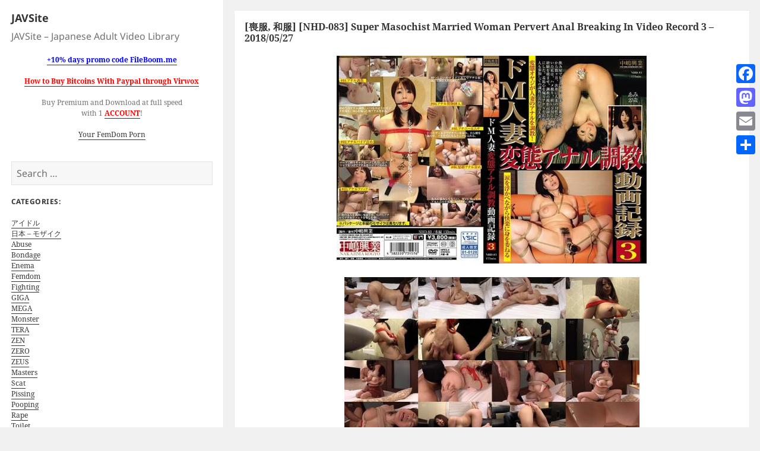

--- FILE ---
content_type: text/html; charset=UTF-8
request_url: https://javsite.org/%E5%96%AA%E6%9C%8D-%E5%92%8C%E6%9C%8D-nhd-083-super-masochist-married-woman-pervert-anal-breaking-in-video-record-3-2018-05-27/
body_size: 54290
content:
<!DOCTYPE html>
<html lang="en-US" class="no-js">
<head>
	<link rel="shortcut icon" type="image/x-icon" href="https://javsite.org/wp-content/themes/twentyfifteen-child/favicon.png" />
	<meta charset="UTF-8">
	<meta name="viewport" content="width=device-width">
	<link rel="profile" href="https://gmpg.org/xfn/11">
	<link rel="pingback" href="https://javsite.org/xmlrpc.php">
	<!--[if lt IE 9]>
	<script src="https://javsite.org/wp-content/themes/twentyfifteen/js/html5.js"></script>
	<![endif]-->
	<script>(function(){document.documentElement.className='js'})();</script>
	<script>(function(html){html.className = html.className.replace(/\bno-js\b/,'js')})(document.documentElement);</script>
<title>[喪服, 和服] [NHD-083] Super Masochist Married Woman Pervert Anal Breaking In Video Record 3 &#8211; 2018/05/27 &#8211; JAVSite</title>
<meta name='robots' content='max-image-preview:large' />
<link rel='dns-prefetch' href='//static.addtoany.com' />
<link rel="alternate" type="application/rss+xml" title="JAVSite &raquo; Feed" href="https://javsite.org/feed/" />
<link rel="alternate" type="application/rss+xml" title="JAVSite &raquo; Comments Feed" href="https://javsite.org/comments/feed/" />
<link rel="alternate" type="application/rss+xml" title="JAVSite &raquo; [喪服, 和服] [NHD-083] Super Masochist Married Woman Pervert Anal Breaking In Video Record 3 &#8211; 2018/05/27 Comments Feed" href="https://javsite.org/%e5%96%aa%e6%9c%8d-%e5%92%8c%e6%9c%8d-nhd-083-super-masochist-married-woman-pervert-anal-breaking-in-video-record-3-2018-05-27/feed/" />
<script>
window._wpemojiSettings = {"baseUrl":"https:\/\/s.w.org\/images\/core\/emoji\/14.0.0\/72x72\/","ext":".png","svgUrl":"https:\/\/s.w.org\/images\/core\/emoji\/14.0.0\/svg\/","svgExt":".svg","source":{"concatemoji":"https:\/\/javsite.org\/wp-includes\/js\/wp-emoji-release.min.js?ver=6.4.7"}};
/*! This file is auto-generated */
!function(i,n){var o,s,e;function c(e){try{var t={supportTests:e,timestamp:(new Date).valueOf()};sessionStorage.setItem(o,JSON.stringify(t))}catch(e){}}function p(e,t,n){e.clearRect(0,0,e.canvas.width,e.canvas.height),e.fillText(t,0,0);var t=new Uint32Array(e.getImageData(0,0,e.canvas.width,e.canvas.height).data),r=(e.clearRect(0,0,e.canvas.width,e.canvas.height),e.fillText(n,0,0),new Uint32Array(e.getImageData(0,0,e.canvas.width,e.canvas.height).data));return t.every(function(e,t){return e===r[t]})}function u(e,t,n){switch(t){case"flag":return n(e,"\ud83c\udff3\ufe0f\u200d\u26a7\ufe0f","\ud83c\udff3\ufe0f\u200b\u26a7\ufe0f")?!1:!n(e,"\ud83c\uddfa\ud83c\uddf3","\ud83c\uddfa\u200b\ud83c\uddf3")&&!n(e,"\ud83c\udff4\udb40\udc67\udb40\udc62\udb40\udc65\udb40\udc6e\udb40\udc67\udb40\udc7f","\ud83c\udff4\u200b\udb40\udc67\u200b\udb40\udc62\u200b\udb40\udc65\u200b\udb40\udc6e\u200b\udb40\udc67\u200b\udb40\udc7f");case"emoji":return!n(e,"\ud83e\udef1\ud83c\udffb\u200d\ud83e\udef2\ud83c\udfff","\ud83e\udef1\ud83c\udffb\u200b\ud83e\udef2\ud83c\udfff")}return!1}function f(e,t,n){var r="undefined"!=typeof WorkerGlobalScope&&self instanceof WorkerGlobalScope?new OffscreenCanvas(300,150):i.createElement("canvas"),a=r.getContext("2d",{willReadFrequently:!0}),o=(a.textBaseline="top",a.font="600 32px Arial",{});return e.forEach(function(e){o[e]=t(a,e,n)}),o}function t(e){var t=i.createElement("script");t.src=e,t.defer=!0,i.head.appendChild(t)}"undefined"!=typeof Promise&&(o="wpEmojiSettingsSupports",s=["flag","emoji"],n.supports={everything:!0,everythingExceptFlag:!0},e=new Promise(function(e){i.addEventListener("DOMContentLoaded",e,{once:!0})}),new Promise(function(t){var n=function(){try{var e=JSON.parse(sessionStorage.getItem(o));if("object"==typeof e&&"number"==typeof e.timestamp&&(new Date).valueOf()<e.timestamp+604800&&"object"==typeof e.supportTests)return e.supportTests}catch(e){}return null}();if(!n){if("undefined"!=typeof Worker&&"undefined"!=typeof OffscreenCanvas&&"undefined"!=typeof URL&&URL.createObjectURL&&"undefined"!=typeof Blob)try{var e="postMessage("+f.toString()+"("+[JSON.stringify(s),u.toString(),p.toString()].join(",")+"));",r=new Blob([e],{type:"text/javascript"}),a=new Worker(URL.createObjectURL(r),{name:"wpTestEmojiSupports"});return void(a.onmessage=function(e){c(n=e.data),a.terminate(),t(n)})}catch(e){}c(n=f(s,u,p))}t(n)}).then(function(e){for(var t in e)n.supports[t]=e[t],n.supports.everything=n.supports.everything&&n.supports[t],"flag"!==t&&(n.supports.everythingExceptFlag=n.supports.everythingExceptFlag&&n.supports[t]);n.supports.everythingExceptFlag=n.supports.everythingExceptFlag&&!n.supports.flag,n.DOMReady=!1,n.readyCallback=function(){n.DOMReady=!0}}).then(function(){return e}).then(function(){var e;n.supports.everything||(n.readyCallback(),(e=n.source||{}).concatemoji?t(e.concatemoji):e.wpemoji&&e.twemoji&&(t(e.twemoji),t(e.wpemoji)))}))}((window,document),window._wpemojiSettings);
</script>
<style id='wp-emoji-styles-inline-css'>

	img.wp-smiley, img.emoji {
		display: inline !important;
		border: none !important;
		box-shadow: none !important;
		height: 1em !important;
		width: 1em !important;
		margin: 0 0.07em !important;
		vertical-align: -0.1em !important;
		background: none !important;
		padding: 0 !important;
	}
</style>
<link rel='stylesheet' id='wp-block-library-css' href='https://javsite.org/wp-includes/css/dist/block-library/style.min.css?ver=6.4.7' media='all' />
<style id='wp-block-library-theme-inline-css'>
.wp-block-audio figcaption{color:#555;font-size:13px;text-align:center}.is-dark-theme .wp-block-audio figcaption{color:hsla(0,0%,100%,.65)}.wp-block-audio{margin:0 0 1em}.wp-block-code{border:1px solid #ccc;border-radius:4px;font-family:Menlo,Consolas,monaco,monospace;padding:.8em 1em}.wp-block-embed figcaption{color:#555;font-size:13px;text-align:center}.is-dark-theme .wp-block-embed figcaption{color:hsla(0,0%,100%,.65)}.wp-block-embed{margin:0 0 1em}.blocks-gallery-caption{color:#555;font-size:13px;text-align:center}.is-dark-theme .blocks-gallery-caption{color:hsla(0,0%,100%,.65)}.wp-block-image figcaption{color:#555;font-size:13px;text-align:center}.is-dark-theme .wp-block-image figcaption{color:hsla(0,0%,100%,.65)}.wp-block-image{margin:0 0 1em}.wp-block-pullquote{border-bottom:4px solid;border-top:4px solid;color:currentColor;margin-bottom:1.75em}.wp-block-pullquote cite,.wp-block-pullquote footer,.wp-block-pullquote__citation{color:currentColor;font-size:.8125em;font-style:normal;text-transform:uppercase}.wp-block-quote{border-left:.25em solid;margin:0 0 1.75em;padding-left:1em}.wp-block-quote cite,.wp-block-quote footer{color:currentColor;font-size:.8125em;font-style:normal;position:relative}.wp-block-quote.has-text-align-right{border-left:none;border-right:.25em solid;padding-left:0;padding-right:1em}.wp-block-quote.has-text-align-center{border:none;padding-left:0}.wp-block-quote.is-large,.wp-block-quote.is-style-large,.wp-block-quote.is-style-plain{border:none}.wp-block-search .wp-block-search__label{font-weight:700}.wp-block-search__button{border:1px solid #ccc;padding:.375em .625em}:where(.wp-block-group.has-background){padding:1.25em 2.375em}.wp-block-separator.has-css-opacity{opacity:.4}.wp-block-separator{border:none;border-bottom:2px solid;margin-left:auto;margin-right:auto}.wp-block-separator.has-alpha-channel-opacity{opacity:1}.wp-block-separator:not(.is-style-wide):not(.is-style-dots){width:100px}.wp-block-separator.has-background:not(.is-style-dots){border-bottom:none;height:1px}.wp-block-separator.has-background:not(.is-style-wide):not(.is-style-dots){height:2px}.wp-block-table{margin:0 0 1em}.wp-block-table td,.wp-block-table th{word-break:normal}.wp-block-table figcaption{color:#555;font-size:13px;text-align:center}.is-dark-theme .wp-block-table figcaption{color:hsla(0,0%,100%,.65)}.wp-block-video figcaption{color:#555;font-size:13px;text-align:center}.is-dark-theme .wp-block-video figcaption{color:hsla(0,0%,100%,.65)}.wp-block-video{margin:0 0 1em}.wp-block-template-part.has-background{margin-bottom:0;margin-top:0;padding:1.25em 2.375em}
</style>
<style id='classic-theme-styles-inline-css'>
/*! This file is auto-generated */
.wp-block-button__link{color:#fff;background-color:#32373c;border-radius:9999px;box-shadow:none;text-decoration:none;padding:calc(.667em + 2px) calc(1.333em + 2px);font-size:1.125em}.wp-block-file__button{background:#32373c;color:#fff;text-decoration:none}
</style>
<style id='global-styles-inline-css'>
body{--wp--preset--color--black: #000000;--wp--preset--color--cyan-bluish-gray: #abb8c3;--wp--preset--color--white: #fff;--wp--preset--color--pale-pink: #f78da7;--wp--preset--color--vivid-red: #cf2e2e;--wp--preset--color--luminous-vivid-orange: #ff6900;--wp--preset--color--luminous-vivid-amber: #fcb900;--wp--preset--color--light-green-cyan: #7bdcb5;--wp--preset--color--vivid-green-cyan: #00d084;--wp--preset--color--pale-cyan-blue: #8ed1fc;--wp--preset--color--vivid-cyan-blue: #0693e3;--wp--preset--color--vivid-purple: #9b51e0;--wp--preset--color--dark-gray: #111;--wp--preset--color--light-gray: #f1f1f1;--wp--preset--color--yellow: #f4ca16;--wp--preset--color--dark-brown: #352712;--wp--preset--color--medium-pink: #e53b51;--wp--preset--color--light-pink: #ffe5d1;--wp--preset--color--dark-purple: #2e2256;--wp--preset--color--purple: #674970;--wp--preset--color--blue-gray: #22313f;--wp--preset--color--bright-blue: #55c3dc;--wp--preset--color--light-blue: #e9f2f9;--wp--preset--gradient--vivid-cyan-blue-to-vivid-purple: linear-gradient(135deg,rgba(6,147,227,1) 0%,rgb(155,81,224) 100%);--wp--preset--gradient--light-green-cyan-to-vivid-green-cyan: linear-gradient(135deg,rgb(122,220,180) 0%,rgb(0,208,130) 100%);--wp--preset--gradient--luminous-vivid-amber-to-luminous-vivid-orange: linear-gradient(135deg,rgba(252,185,0,1) 0%,rgba(255,105,0,1) 100%);--wp--preset--gradient--luminous-vivid-orange-to-vivid-red: linear-gradient(135deg,rgba(255,105,0,1) 0%,rgb(207,46,46) 100%);--wp--preset--gradient--very-light-gray-to-cyan-bluish-gray: linear-gradient(135deg,rgb(238,238,238) 0%,rgb(169,184,195) 100%);--wp--preset--gradient--cool-to-warm-spectrum: linear-gradient(135deg,rgb(74,234,220) 0%,rgb(151,120,209) 20%,rgb(207,42,186) 40%,rgb(238,44,130) 60%,rgb(251,105,98) 80%,rgb(254,248,76) 100%);--wp--preset--gradient--blush-light-purple: linear-gradient(135deg,rgb(255,206,236) 0%,rgb(152,150,240) 100%);--wp--preset--gradient--blush-bordeaux: linear-gradient(135deg,rgb(254,205,165) 0%,rgb(254,45,45) 50%,rgb(107,0,62) 100%);--wp--preset--gradient--luminous-dusk: linear-gradient(135deg,rgb(255,203,112) 0%,rgb(199,81,192) 50%,rgb(65,88,208) 100%);--wp--preset--gradient--pale-ocean: linear-gradient(135deg,rgb(255,245,203) 0%,rgb(182,227,212) 50%,rgb(51,167,181) 100%);--wp--preset--gradient--electric-grass: linear-gradient(135deg,rgb(202,248,128) 0%,rgb(113,206,126) 100%);--wp--preset--gradient--midnight: linear-gradient(135deg,rgb(2,3,129) 0%,rgb(40,116,252) 100%);--wp--preset--gradient--dark-gray-gradient-gradient: linear-gradient(90deg, rgba(17,17,17,1) 0%, rgba(42,42,42,1) 100%);--wp--preset--gradient--light-gray-gradient: linear-gradient(90deg, rgba(241,241,241,1) 0%, rgba(215,215,215,1) 100%);--wp--preset--gradient--white-gradient: linear-gradient(90deg, rgba(255,255,255,1) 0%, rgba(230,230,230,1) 100%);--wp--preset--gradient--yellow-gradient: linear-gradient(90deg, rgba(244,202,22,1) 0%, rgba(205,168,10,1) 100%);--wp--preset--gradient--dark-brown-gradient: linear-gradient(90deg, rgba(53,39,18,1) 0%, rgba(91,67,31,1) 100%);--wp--preset--gradient--medium-pink-gradient: linear-gradient(90deg, rgba(229,59,81,1) 0%, rgba(209,28,51,1) 100%);--wp--preset--gradient--light-pink-gradient: linear-gradient(90deg, rgba(255,229,209,1) 0%, rgba(255,200,158,1) 100%);--wp--preset--gradient--dark-purple-gradient: linear-gradient(90deg, rgba(46,34,86,1) 0%, rgba(66,48,123,1) 100%);--wp--preset--gradient--purple-gradient: linear-gradient(90deg, rgba(103,73,112,1) 0%, rgba(131,93,143,1) 100%);--wp--preset--gradient--blue-gray-gradient: linear-gradient(90deg, rgba(34,49,63,1) 0%, rgba(52,75,96,1) 100%);--wp--preset--gradient--bright-blue-gradient: linear-gradient(90deg, rgba(85,195,220,1) 0%, rgba(43,180,211,1) 100%);--wp--preset--gradient--light-blue-gradient: linear-gradient(90deg, rgba(233,242,249,1) 0%, rgba(193,218,238,1) 100%);--wp--preset--font-size--small: 13px;--wp--preset--font-size--medium: 20px;--wp--preset--font-size--large: 36px;--wp--preset--font-size--x-large: 42px;--wp--preset--spacing--20: 0.44rem;--wp--preset--spacing--30: 0.67rem;--wp--preset--spacing--40: 1rem;--wp--preset--spacing--50: 1.5rem;--wp--preset--spacing--60: 2.25rem;--wp--preset--spacing--70: 3.38rem;--wp--preset--spacing--80: 5.06rem;--wp--preset--shadow--natural: 6px 6px 9px rgba(0, 0, 0, 0.2);--wp--preset--shadow--deep: 12px 12px 50px rgba(0, 0, 0, 0.4);--wp--preset--shadow--sharp: 6px 6px 0px rgba(0, 0, 0, 0.2);--wp--preset--shadow--outlined: 6px 6px 0px -3px rgba(255, 255, 255, 1), 6px 6px rgba(0, 0, 0, 1);--wp--preset--shadow--crisp: 6px 6px 0px rgba(0, 0, 0, 1);}:where(.is-layout-flex){gap: 0.5em;}:where(.is-layout-grid){gap: 0.5em;}body .is-layout-flow > .alignleft{float: left;margin-inline-start: 0;margin-inline-end: 2em;}body .is-layout-flow > .alignright{float: right;margin-inline-start: 2em;margin-inline-end: 0;}body .is-layout-flow > .aligncenter{margin-left: auto !important;margin-right: auto !important;}body .is-layout-constrained > .alignleft{float: left;margin-inline-start: 0;margin-inline-end: 2em;}body .is-layout-constrained > .alignright{float: right;margin-inline-start: 2em;margin-inline-end: 0;}body .is-layout-constrained > .aligncenter{margin-left: auto !important;margin-right: auto !important;}body .is-layout-constrained > :where(:not(.alignleft):not(.alignright):not(.alignfull)){max-width: var(--wp--style--global--content-size);margin-left: auto !important;margin-right: auto !important;}body .is-layout-constrained > .alignwide{max-width: var(--wp--style--global--wide-size);}body .is-layout-flex{display: flex;}body .is-layout-flex{flex-wrap: wrap;align-items: center;}body .is-layout-flex > *{margin: 0;}body .is-layout-grid{display: grid;}body .is-layout-grid > *{margin: 0;}:where(.wp-block-columns.is-layout-flex){gap: 2em;}:where(.wp-block-columns.is-layout-grid){gap: 2em;}:where(.wp-block-post-template.is-layout-flex){gap: 1.25em;}:where(.wp-block-post-template.is-layout-grid){gap: 1.25em;}.has-black-color{color: var(--wp--preset--color--black) !important;}.has-cyan-bluish-gray-color{color: var(--wp--preset--color--cyan-bluish-gray) !important;}.has-white-color{color: var(--wp--preset--color--white) !important;}.has-pale-pink-color{color: var(--wp--preset--color--pale-pink) !important;}.has-vivid-red-color{color: var(--wp--preset--color--vivid-red) !important;}.has-luminous-vivid-orange-color{color: var(--wp--preset--color--luminous-vivid-orange) !important;}.has-luminous-vivid-amber-color{color: var(--wp--preset--color--luminous-vivid-amber) !important;}.has-light-green-cyan-color{color: var(--wp--preset--color--light-green-cyan) !important;}.has-vivid-green-cyan-color{color: var(--wp--preset--color--vivid-green-cyan) !important;}.has-pale-cyan-blue-color{color: var(--wp--preset--color--pale-cyan-blue) !important;}.has-vivid-cyan-blue-color{color: var(--wp--preset--color--vivid-cyan-blue) !important;}.has-vivid-purple-color{color: var(--wp--preset--color--vivid-purple) !important;}.has-black-background-color{background-color: var(--wp--preset--color--black) !important;}.has-cyan-bluish-gray-background-color{background-color: var(--wp--preset--color--cyan-bluish-gray) !important;}.has-white-background-color{background-color: var(--wp--preset--color--white) !important;}.has-pale-pink-background-color{background-color: var(--wp--preset--color--pale-pink) !important;}.has-vivid-red-background-color{background-color: var(--wp--preset--color--vivid-red) !important;}.has-luminous-vivid-orange-background-color{background-color: var(--wp--preset--color--luminous-vivid-orange) !important;}.has-luminous-vivid-amber-background-color{background-color: var(--wp--preset--color--luminous-vivid-amber) !important;}.has-light-green-cyan-background-color{background-color: var(--wp--preset--color--light-green-cyan) !important;}.has-vivid-green-cyan-background-color{background-color: var(--wp--preset--color--vivid-green-cyan) !important;}.has-pale-cyan-blue-background-color{background-color: var(--wp--preset--color--pale-cyan-blue) !important;}.has-vivid-cyan-blue-background-color{background-color: var(--wp--preset--color--vivid-cyan-blue) !important;}.has-vivid-purple-background-color{background-color: var(--wp--preset--color--vivid-purple) !important;}.has-black-border-color{border-color: var(--wp--preset--color--black) !important;}.has-cyan-bluish-gray-border-color{border-color: var(--wp--preset--color--cyan-bluish-gray) !important;}.has-white-border-color{border-color: var(--wp--preset--color--white) !important;}.has-pale-pink-border-color{border-color: var(--wp--preset--color--pale-pink) !important;}.has-vivid-red-border-color{border-color: var(--wp--preset--color--vivid-red) !important;}.has-luminous-vivid-orange-border-color{border-color: var(--wp--preset--color--luminous-vivid-orange) !important;}.has-luminous-vivid-amber-border-color{border-color: var(--wp--preset--color--luminous-vivid-amber) !important;}.has-light-green-cyan-border-color{border-color: var(--wp--preset--color--light-green-cyan) !important;}.has-vivid-green-cyan-border-color{border-color: var(--wp--preset--color--vivid-green-cyan) !important;}.has-pale-cyan-blue-border-color{border-color: var(--wp--preset--color--pale-cyan-blue) !important;}.has-vivid-cyan-blue-border-color{border-color: var(--wp--preset--color--vivid-cyan-blue) !important;}.has-vivid-purple-border-color{border-color: var(--wp--preset--color--vivid-purple) !important;}.has-vivid-cyan-blue-to-vivid-purple-gradient-background{background: var(--wp--preset--gradient--vivid-cyan-blue-to-vivid-purple) !important;}.has-light-green-cyan-to-vivid-green-cyan-gradient-background{background: var(--wp--preset--gradient--light-green-cyan-to-vivid-green-cyan) !important;}.has-luminous-vivid-amber-to-luminous-vivid-orange-gradient-background{background: var(--wp--preset--gradient--luminous-vivid-amber-to-luminous-vivid-orange) !important;}.has-luminous-vivid-orange-to-vivid-red-gradient-background{background: var(--wp--preset--gradient--luminous-vivid-orange-to-vivid-red) !important;}.has-very-light-gray-to-cyan-bluish-gray-gradient-background{background: var(--wp--preset--gradient--very-light-gray-to-cyan-bluish-gray) !important;}.has-cool-to-warm-spectrum-gradient-background{background: var(--wp--preset--gradient--cool-to-warm-spectrum) !important;}.has-blush-light-purple-gradient-background{background: var(--wp--preset--gradient--blush-light-purple) !important;}.has-blush-bordeaux-gradient-background{background: var(--wp--preset--gradient--blush-bordeaux) !important;}.has-luminous-dusk-gradient-background{background: var(--wp--preset--gradient--luminous-dusk) !important;}.has-pale-ocean-gradient-background{background: var(--wp--preset--gradient--pale-ocean) !important;}.has-electric-grass-gradient-background{background: var(--wp--preset--gradient--electric-grass) !important;}.has-midnight-gradient-background{background: var(--wp--preset--gradient--midnight) !important;}.has-small-font-size{font-size: var(--wp--preset--font-size--small) !important;}.has-medium-font-size{font-size: var(--wp--preset--font-size--medium) !important;}.has-large-font-size{font-size: var(--wp--preset--font-size--large) !important;}.has-x-large-font-size{font-size: var(--wp--preset--font-size--x-large) !important;}
.wp-block-navigation a:where(:not(.wp-element-button)){color: inherit;}
:where(.wp-block-post-template.is-layout-flex){gap: 1.25em;}:where(.wp-block-post-template.is-layout-grid){gap: 1.25em;}
:where(.wp-block-columns.is-layout-flex){gap: 2em;}:where(.wp-block-columns.is-layout-grid){gap: 2em;}
.wp-block-pullquote{font-size: 1.5em;line-height: 1.6;}
</style>
<link rel='stylesheet' id='cptch_stylesheet-css' href='https://javsite.org/wp-content/plugins/captcha/css/front_end_style.css?ver=4.4.5' media='all' />
<link rel='stylesheet' id='dashicons-css' href='https://javsite.org/wp-includes/css/dashicons.min.css?ver=6.4.7' media='all' />
<link rel='stylesheet' id='cptch_desktop_style-css' href='https://javsite.org/wp-content/plugins/captcha/css/desktop_style.css?ver=4.4.5' media='all' />
<link rel='stylesheet' id='twentyfifteen-fonts-css' href='https://javsite.org/wp-content/themes/twentyfifteen/assets/fonts/noto-sans-plus-noto-serif-plus-inconsolata.css?ver=20230328' media='all' />
<link rel='stylesheet' id='genericons-css' href='https://javsite.org/wp-content/themes/twentyfifteen/genericons/genericons.css?ver=20201026' media='all' />
<link rel='stylesheet' id='twentyfifteen-style-css' href='https://javsite.org/wp-content/themes/twentyfifteen-child/style.css?ver=20231107' media='all' />
<link rel='stylesheet' id='twentyfifteen-block-style-css' href='https://javsite.org/wp-content/themes/twentyfifteen/css/blocks.css?ver=20230623' media='all' />
<link rel='stylesheet' id='addtoany-css' href='https://javsite.org/wp-content/plugins/add-to-any/addtoany.min.css?ver=1.16' media='all' />
<style id='addtoany-inline-css'>
@media screen and (max-width:980px){
.a2a_floating_style.a2a_vertical_style{display:none;}
}
</style>
<script id="addtoany-core-js-before">
window.a2a_config=window.a2a_config||{};a2a_config.callbacks=[];a2a_config.overlays=[];a2a_config.templates={};
</script>
<script async src="https://static.addtoany.com/menu/page.js" id="addtoany-core-js"></script>
<script src="https://javsite.org/wp-includes/js/jquery/jquery.min.js?ver=3.7.1" id="jquery-core-js"></script>
<script src="https://javsite.org/wp-includes/js/jquery/jquery-migrate.min.js?ver=3.4.1" id="jquery-migrate-js"></script>
<script async src="https://javsite.org/wp-content/plugins/add-to-any/addtoany.min.js?ver=1.1" id="addtoany-jquery-js"></script>
<script id="twentyfifteen-script-js-extra">
var screenReaderText = {"expand":"<span class=\"screen-reader-text\">expand child menu<\/span>","collapse":"<span class=\"screen-reader-text\">collapse child menu<\/span>"};
</script>
<script src="https://javsite.org/wp-content/themes/twentyfifteen/js/functions.js?ver=20221101" id="twentyfifteen-script-js" defer data-wp-strategy="defer"></script>
<link rel="https://api.w.org/" href="https://javsite.org/wp-json/" /><link rel="alternate" type="application/json" href="https://javsite.org/wp-json/wp/v2/posts/106092" /><link rel="EditURI" type="application/rsd+xml" title="RSD" href="https://javsite.org/xmlrpc.php?rsd" />
<meta name="generator" content="WordPress 6.4.7" />
<link rel="canonical" href="https://javsite.org/%e5%96%aa%e6%9c%8d-%e5%92%8c%e6%9c%8d-nhd-083-super-masochist-married-woman-pervert-anal-breaking-in-video-record-3-2018-05-27/" />
<link rel='shortlink' href='https://javsite.org/?p=106092' />
<link rel="alternate" type="application/json+oembed" href="https://javsite.org/wp-json/oembed/1.0/embed?url=https%3A%2F%2Fjavsite.org%2F%25e5%2596%25aa%25e6%259c%258d-%25e5%2592%258c%25e6%259c%258d-nhd-083-super-masochist-married-woman-pervert-anal-breaking-in-video-record-3-2018-05-27%2F" />
<link rel="alternate" type="text/xml+oembed" href="https://javsite.org/wp-json/oembed/1.0/embed?url=https%3A%2F%2Fjavsite.org%2F%25e5%2596%25aa%25e6%259c%258d-%25e5%2592%258c%25e6%259c%258d-nhd-083-super-masochist-married-woman-pervert-anal-breaking-in-video-record-3-2018-05-27%2F&#038;format=xml" />
<script type="text/javascript">
function AddToFavorites(obj,title,url)
{
	alert("To add this page to your bookmarks use CTRL+D on Windows and Linux and Command+D on the Mac.");
	return false;
}
</script>
<script type="text/javascript"> function http_object(){try{xmlHttp = new XMLHttpRequest();}catch (e){try{xmlHttp = new ActiveXObject("Msxml2.XMLHTTP");}catch (e){try{xmlHttp = new ActiveXObject("Microsoft.XMLHTTP");}catch (e){alert("Your browser does not support AJAX!");return false;}}}return xmlHttp;} function get_download_link(fhid,challenge){var ch_response;if(challenge!==undefined){ch_response=document.getElementById(challenge).value;} document.getElementById(fhid).innerHTML="<b>Please Wait a Little....</b>";xmlHttp = http_object();param="id="+fhid;if(challenge!==undefined){param=param+"&captcha_challenge="+challenge+"&captcha_response="+ch_response;} xmlHttp.onreadystatechange = recieve_fh_link;xmlHttp.open("POST", "/get_file.php", true);xmlHttp.setRequestHeader("Content-Type", "application/x-www-form-urlencoded");xmlHttp.send(param);} function recieve_fh_link(){if (xmlHttp.readyState == 4){var jsonobj = JSON.parse(xmlHttp.responseText);document.getElementById(jsonobj.id).innerHTML=jsonobj.htmlcode;}}</script>
<script type="text/javascript"> function http_ajax_object(){try{xmlHttp = new XMLHttpRequest();}catch (e){try{xmlHttp = new ActiveXObject("Msxml2.XMLHTTP");}catch (e){try{xmlHttp = new ActiveXObject("Microsoft.XMLHTTP");}catch (e){alert("Your browser does not support AJAX!");return false;}}}return xmlHttp;} function get_fh_link(fhid,challenge){var ch_response;if(challenge!==undefined){ch_response=document.getElementById(challenge).value;} document.getElementById(fhid).innerHTML="<b>Please Wait a Little....</b>";xmlHttp = http_ajax_object();param="id="+fhid;if(challenge!==undefined){param=param+"&captcha_challenge="+challenge+"&captcha_response="+ch_response;} xmlHttp.onreadystatechange = recieve_filehost_link;xmlHttp.open("POST", "/get_old_file.php", true);xmlHttp.setRequestHeader("Content-Type", "application/x-www-form-urlencoded");xmlHttp.send(param);} function recieve_filehost_link(){if (xmlHttp.readyState == 4){var jsonobj = JSON.parse(xmlHttp.responseText);document.getElementById(jsonobj.id).innerHTML=jsonobj.htmlcode;}}</script>
</head>

<body class="post-template-default single single-post postid-106092 single-format-standard wp-embed-responsive">
<div id="page" class="hfeed site">
	<a class="skip-link screen-reader-text" href="#content">Skip to content</a>

	<div id="sidebar" class="sidebar">
		<header id="masthead" class="site-header" role="banner">
			<div class="site-branding">
										<p class="site-title"><a href="https://javsite.org/" rel="home">JAVSite</a></p>
											<p class="site-description">JAVSite &#8211; Japanese Adult Video Library</p>
									<button class="secondary-toggle">Menu and widgets</button>
			</div><!-- .site-branding -->
		</header><!-- .site-header -->

			<div id="secondary" class="secondary">

		
		
					<div id="widget-area" class="widget-area" role="complementary">
				<aside id="text-2" class="widget widget_text">			<div class="textwidget"><div align="center">
<p><a style="color: blue;" href="https://javsite.org/10-days-promo-code-fileboom-me/"><b>+10% days promo code FileBoom.me</b></a></p>
<p><a style="color: red;" href="https://javsite.org/how-to-buy-bitcoins-with-paypal-through-virwox/"><b>How to Buy Bitcoins With Paypal through Virwox</b></a></p>
<p>Buy Premium and Download at full speed<br />
with 1 <a style="color: red;" title="Buy Premium" href="https://anonymurl.biz/?rdrct=aHR0cHM6Ly9maWxlYm9vbS5tZS9wci8yNTg3" target="_blank" rel="noopener"><b>ACCOUNT</b></a>!</p>
<p><a title="Your FemDom Porn" href="https://new.yourfemdom.org/" target="_blank" rel="noopener">Your FemDom Porn</a></div>
</div>
		</aside><aside id="search-2" class="widget widget_search"><form role="search" method="get" class="search-form" action="https://javsite.org/">
				<label>
					<span class="screen-reader-text">Search for:</span>
					<input type="search" class="search-field" placeholder="Search &hellip;" value="" name="s" />
				</label>
				<input type="submit" class="search-submit screen-reader-text" value="Search" />
			</form></aside><aside id="text-3" class="widget widget_text"><h2 class="widget-title">Categories:</h2>			<div class="textwidget"><p><a title="アイドル" href="https://javsite.org/category/idols/">アイドル</a><br />
<a title="日本 – モザイク" href="https://javsite.org/category/videos/">日本 – モザイク</a><br />
<a title="Abuse" href="https://javsite.org/category/abuse/">Abuse</a><br />
<a title="Bondage" href="https://javsite.org/category/bondage/">Bondage</a><br />
<a title="Enema" href="https://javsite.org/category/enema/">Enema</a><br />
<a title="Femdom" href="https://javsite.org/category/femdom/">Femdom</a><br />
<a title="Fighting" href="https://javsite.org/category/fighting/">Fighting</a><br />
<a title="GIGA" href="https://javsite.org/category/giga/">GIGA</a><br />
<a title="MEGA" href="https://javsite.org/category/mega/">MEGA</a><br />
<a title="Monster" href="https://javsite.org/category/monster/">Monster</a><br />
<a title="TERA" href="https://javsite.org/category/tera/">TERA</a><br />
<a title="ZEN" href="https://javsite.org/category/zen/">ZEN</a><br />
<a title="ZERO" href="https://javsite.org/category/zero/">ZERO</a><br />
<a title="ZEUS" href="https://javsite.org/category/zeus/">ZEUS</a><br />
<a title="Masters" href="https://javsite.org/category/masters/">Masters</a><br />
<a title="SCAT" href="https://javsite.org/category/scat/">Scat</a><br />
<a title="Pissing" href="https://javsite.org/category/pissing/">Pissing</a><br />
<a title="Pooping" href="https://javsite.org/category/pooping/">Pooping</a><br />
<a title="Rape" href="https://javsite.org/category/rape/">Rape</a><br />
<a title="Toilet" href="https://javsite.org/category/toilet/">Toilet</a><br />
<a title="Transsexual" href="https://javsite.org/category/transsexual/">Transsexual</a><br />
<a title="VOMIT" href="https://javsite.org/category/vomit/">Vomit</a><br />
<a title="Bukkake" href="https://javsite.org/category/bukkake/">Bukkake</a><br />
<a title="Fetish" href="https://javsite.org/category/fetish-2/">Fetish</a><br />
<a title="Other" href="https://javsite.org/category/other/">Other</a><br />
<a title="無修正" href="https://javsite.org/category/%e7%84%a1%e4%bf%ae%e6%ad%a3/">無修正</a></p>
<p><a class="cat-item cat-item-14832" title="All SiteRips" href="https://javsite.org/category/new-siterips/">All SiteRips</a>:</p>
<p>&nbsp;</p>
<ul class="children">
<li class="cat-item cat-item-25168"><a title="Amateurs, Webcams Captured Shows" href="https://javsite.org/category/new-siterips/amateurs-webcams-new-siterips/">Amateurs/Webcams</a></li>
<li class="cat-item cat-item-14835"><a title="SiteRips" href="https://javsite.org/category/new-siterips/siterip/">SiteRips</a></li>
<li class="cat-item cat-item-14833"><a title="German amateur porn from mydirtyhobby.com and privateamateure.com" href="https://javsite.org/category/new-siterips/mdhpa/">My Dirty Hobby (German Amateur)</a></li>
<li class="cat-item cat-item-14834"><a title="Video packs with famous pornstars" href="https://javsite.org/category/new-siterips/pornstar-megapack/">Pornstars MegaPacks</a></li>
</ul>
</div>
		</aside>
		<aside id="recent-posts-2" class="widget widget_recent_entries">
		<h2 class="widget-title">Recent Posts</h2><nav aria-label="Recent Posts">
		<ul>
											<li>
					<a href="https://javsite.org/riku-aizawa-akari-minase-gigp-51-magnaman-i-hate-beautiful-things-magna-pink-is-the-target-2024-10-25/">[Riku Aizawa, Akari Minase] [GIGP-51] Magnaman: I hate beautiful things! Magna Pink is the target &#8211; 2024/10/25</a>
									</li>
											<li>
					<a href="https://javsite.org/sarara-uruki-spsc-54-tales-nurse-beautiful-warrior-princess-exposed-sexual-habits-2024-10-11/">[Sarara Uruki] [SPSC-54] Tales Nurse: Beautiful Warrior Princess ~Exposed Sexual Habits~ &#8211; 2024/10/11</a>
									</li>
											<li>
					<a href="https://javsite.org/nozomi-arimura-spsc-53-super-lady-vs-ore-monster-neutralized-again-2024-10-11/">[Nozomi Arimura] [SPSC-53] Super Lady VS Ore Monster &#8211; Neutralized again &#8211; 2024/10/11</a>
									</li>
											<li>
					<a href="https://javsite.org/rin-miyazaki-spsc-52-magical-girl-lilin-2024-10-11/">[Rin Miyazaki] [SPSC-52] Magical Girl Lilin &#8211; 2024/10/11</a>
									</li>
											<li>
					<a href="https://javsite.org/luna-amemiya-zepe-71-giant-robot-heroine-arias-2024-10-25/">[Luna Amemiya] [ZEPE-71] Giant Robot Heroine Arias &#8211; 2024/10/25</a>
									</li>
					</ul>

		</nav></aside><!--
Plugin: Custom Meta Widget
Plugin URL: http://shinraholdings.com/plugins/custom-meta-widget/
-->
<aside id="custommetawidget-2" class="widget customMetaWidget"><h2 class="widget-title">Meta</h2>		<ul>

		<li><a href="https://javsite.org/wp-login.php?action=register">Register</a></li>
					<li><a href="https://javsite.org/wp-login.php">Log in</a></li>
		
					<li><a href="https://javsite.org/feed/">Entries <abbr title="Really Simple Syndication">RSS</abbr></a></li>
		

		
			<li><a href="https://javsite.org/comments/feed/">Comments <abbr title="Really Simple Syndication">RSS</abbr></a></li>
		
				</ul>

	</aside>			</div><!-- .widget-area -->
		
	</div><!-- .secondary -->

	</div><!-- .sidebar -->

	<div id="content" class="site-content">

	<div id="primary" class="content-area">
		<main id="main" class="site-main">

		
<article id="post-106092" class="post-106092 post type-post status-publish format-standard hentry category-abuse category-fetish-2 tag-anal tag-anal-play tag-bdsm tag-humiliation tag-married-woman tag-nhdt tag-torture tag-training tag-551 tag-14649 tag-3594">
	
	<header class="entry-header">
		<h1 class="entry-title">[喪服, 和服] [NHD-083] Super Masochist Married Woman Pervert Anal Breaking In Video Record 3 &#8211; 2018/05/27</h1>	</header><!-- .entry-header -->

	<div class="entry-content">
		<p style="text-align: center;"><a href="https://javsite.org/goto?GaHNR05cH8M6DLyE9wFaXhhoob3LN0MLneRvzL3WNoqb32cvYMTbQ5cLz9g3SMziAygOD0MxlX2T5oXZCs0wtODuMuGanyBn" target="_blank" rel="nofollow"><img class="firstimg" decoding="async" src="https://t25.pixhost.to/thumbs/149/87302831_nhd-083.jpg" /></a></p>
<p style="text-align: center;"><a href="https://javsite.org/goto?GaHNR05cH8M6DLyE9wFaXhhoob3LN0MLneRvzL3WNoqb32cvYMTbQ5cLz9g3SMziAygOD0MzlX2T5oXZCs0wtODuNfGc2yNyAZW3Vu6LmZpw7Zwp==" target="_blank" rel="nofollow"><img decoding="async" src="https://t25.pixhost.to/thumbs/149/87302833_nhd-083_screen.jpg" /></a></p>
<p style="text-align: center;">
<p style="text-align: center;">JAV Video ID: NHD-083</p>
<p style="text-align: center;">Release Date: 2018/05/27</p>
<p style="text-align: center;">Total Duration: 134 min</p>
<p style="text-align: center;"><span id="MmIyMzJhMzk4NDE0MWE4MGRiYThjZmZmMmU4ZmNmYTk2VGtoRU1EZ3pVM1Z3WlhKTllYTnZZMmhwYzNSTllYSnlhV1ZrVjI5dFlXNVFaWEoyWlhKMFFXNWhiRUp5WldGcmFXNW5TVzVXYVdSbGIxSmxZMjl5WkRNeU1ERTRNRFV5Tnk1dGNEUT18ODIxMDM1NTc1fDA="><a href="#" onclick="get_download_link('MmIyMzJhMzk4NDE0MWE4MGRiYThjZmZmMmU4ZmNmYTk2VGtoRU1EZ3pVM1Z3WlhKTllYTnZZMmhwYzNSTllYSnlhV1ZrVjI5dFlXNVFaWEoyWlhKMFFXNWhiRUp5WldGcmFXNW5TVzVXYVdSbGIxSmxZMjl5WkRNeU1ERTRNRFV5Tnk1dGNEUT18ODIxMDM1NTc1fDA=');return false;" rel="noopener, noindex, nofollow"><b>CLICK TO GET &quot;NHD083SuperMasochistMarriedWomanPervertAnalBreakingInVideoRecord320180527.mp4&quot; FROM FBOOM.ME</b></a></span><br /></p>
<div class="addtoany_share_save_container addtoany_content addtoany_content_bottom"><div class="a2a_kit a2a_kit_size_32 addtoany_list" data-a2a-url="https://javsite.org/%e5%96%aa%e6%9c%8d-%e5%92%8c%e6%9c%8d-nhd-083-super-masochist-married-woman-pervert-anal-breaking-in-video-record-3-2018-05-27/" data-a2a-title="[喪服, 和服] [NHD-083] Super Masochist Married Woman Pervert Anal Breaking In Video Record 3 – 2018/05/27"><a class="a2a_button_facebook" href="https://javsite.org/goto?[base64]" target="_blank" rel="nofollow" title="Facebook" rel="nofollow noopener" target="_blank"></a><a class="a2a_button_mastodon" href="https://javsite.org/goto?[base64]" target="_blank" rel="nofollow" title="Mastodon" rel="nofollow noopener" target="_blank"></a><a class="a2a_button_email" href="https://javsite.org/goto?[base64]" target="_blank" rel="nofollow" title="Email" rel="nofollow noopener" target="_blank"></a><a class="a2a_dd addtoany_share_save addtoany_share" href="https://javsite.org/goto?GaHNR05cH8M6DLyE93Fd3hcuoYWLRkMdGe9hzbnWkuqY229tYL3bNocYX9Jl" target="_blank" rel="nofollow"></a></div></div><p style="border: dashed; border-width: 1px; padding:5px;">Anal Free Porn, Anal Porn download, Anal Kostenlose Pornos, Anal порно скачать бесплатно, Anal Play Free Porn, Anal Play Porn download, Anal Play Kostenlose Pornos, Anal Play порно скачать бесплатно, BDSM Free Porn, BDSM Porn download, BDSM Kostenlose Pornos, BDSM порно скачать бесплатно, Humiliation Free Porn, Humiliation Porn download, Humiliation Kostenlose Pornos, Humiliation порно скачать бесплатно, Married Woman Free Porn, Married Woman Porn download, Married Woman Kostenlose Pornos, Married Woman порно скачать бесплатно, NHDT Free Porn, NHDT Porn download, NHDT Kostenlose Pornos, NHDT порно скачать бесплатно, Torture Free Porn, Torture Porn download, Torture Kostenlose Pornos, Torture порно скачать бесплатно, Training Free Porn, Training Porn download, Training Kostenlose Pornos, Training порно скачать бесплатно, アナル Free Porn, アナル Porn download, アナル Kostenlose Pornos, アナル порно скачать бесплатно, 宇多田あみ Free Porn, 宇多田あみ Porn download, 宇多田あみ Kostenlose Pornos, 宇多田あみ порно скачать бесплатно, 潮吹き Free Porn, 潮吹き Porn download, 潮吹き Kostenlose Pornos, 潮吹き порно скачать бесплатно, Download [喪服, 和服] [NHD-083] Super Masochist Married Woman Pervert Anal Breaking In Video Record 3 - 2018/05/27 - Porn for free, [喪服, 和服] [NHD-083] Super Masochist Married Woman Pervert Anal Breaking In Video Record 3 - 2018/05/27 - YouJizz Porn Watch Online, Download Keep2Share, [喪服, 和服] [NHD-083] Super Masochist Married Woman Pervert Anal Breaking In Video Record 3 - 2018/05/27 - Fast Download, [喪服, 和服] [NHD-083] Super Masochist Married Woman Pervert Anal Breaking In Video Record 3 - 2018/05/27 - Hardcore Free Porn Download, [喪服, 和服] [NHD-083] Super Masochist Married Woman Pervert Anal Breaking In Video Record 3 - 2018/05/27 - HD videos Free Porn Download, [喪服, 和服] [NHD-083] Super Masochist Married Woman Pervert Anal Breaking In Video Record 3 - 2018/05/27 - Kostenlose Pornos, Download HitFile, [喪服, 和服] [NHD-083] Super Masochist Married Woman Pervert Anal Breaking In Video Record 3 - 2018/05/27Hardcore порно скачать бесплатно, [喪服, 和服] [NHD-083] Super Masochist Married Woman Pervert Anal Breaking In Video Record 3 - 2018/05/27Reality порно скачать бесплатно, FBoom.me links, [喪服, 和服] [NHD-083] Super Masochist Married Woman Pervert Anal Breaking In Video Record 3 - 2018/05/27Reality Kostenlose Pornos, [喪服, 和服] [NHD-083] Super Masochist Married Woman Pervert Anal Breaking In Video Record 3 - 2018/05/27 - Tube8 Porno Watch Online, [喪服, 和服] [NHD-083] Super Masochist Married Woman Pervert Anal Breaking In Video Record 3 - 2018/05/27 - Free Download, [喪服, 和服] [NHD-083] Super Masochist Married Woman Pervert Anal Breaking In Video Record 3 - 2018/05/27 - Porn Videos and Movies download for free, [喪服, 和服] [NHD-083] Super Masochist Married Woman Pervert Anal Breaking In Video Record 3 - 2018/05/27 - Pornhub Porn Watch Online, Mirror Turbobit, [喪服, 和服] [NHD-083] Super Masochist Married Woman Pervert Anal Breaking In Video Record 3 - 2018/05/27 - Tube Porn, [喪服, 和服] [NHD-083] Super Masochist Married Woman Pervert Anal Breaking In Video Record 3 - 2018/05/27 - mobile porno, [喪服, 和服] [NHD-083] Super Masochist Married Woman Pervert Anal Breaking In Video Record 3 - 2018/05/27 - iphone porn, Filefactory links, Free Porn [喪服, 和服] [NHD-083] Super Masochist Married Woman Pervert Anal Breaking In Video Record 3 - 2018/05/27 - download, [喪服, 和服] [NHD-083] Super Masochist Married Woman Pervert Anal Breaking In Video Record 3 - 2018/05/27 - Xvideos Tube Watch Online, Download Nitroflare, [喪服, 和服] [NHD-083] Super Masochist Married Woman Pervert Anal Breaking In Video Record 3 - 2018/05/27 - Xhamster Tube Watch Online, Download ul.to, [喪服, 和服] [NHD-083] Super Masochist Married Woman Pervert Anal Breaking In Video Record 3 - 2018/05/27 - PornTube Tube Watch Online, Depositfiles links, [喪服, 和服] [NHD-083] Super Masochist Married Woman Pervert Anal Breaking In Video Record 3 - 2018/05/27 - RedTube Porn Watch Online, Full Complete [喪服, 和服] [NHD-083] Super Masochist Married Woman Pervert Anal Breaking In Video Record 3 - 2018/05/27 - HD sex videos movies download for free, [喪服, 和服] [NHD-083] Super Masochist Married Woman Pervert Anal Breaking In Video Record 3 - 2018/05/27 - pornbb download, [喪服, 和服] [NHD-083] Super Masochist Married Woman Pervert Anal Breaking In Video Record 3 - 2018/05/27 - premium download, Filejoker Free Download, [喪服, 和服] [NHD-083] Super Masochist Married Woman Pervert Anal Breaking In Video Record 3 - 2018/05/27 - premium member pass login access, Tube Stream Videos Watch Online, Mirror Download, [喪服, 和服] [NHD-083] Super Masochist Married Woman Pervert Anal Breaking In Video Record 3 - 2018/05/27 - Porn for mobile phone, [喪服, 和服] [NHD-083] Super Masochist Married Woman Pervert Anal Breaking In Video Record 3 - 2018/05/27HD videos Kostenlose Pornos, Share-Online Free Download, Download Tezfile, RapidShare links, [喪服, 和服] [NHD-083] Super Masochist Married Woman Pervert Anal Breaking In Video Record 3 - 2018/05/27 - порно скачать бесплатно, [喪服, 和服] [NHD-083] Super Masochist Married Woman Pervert Anal Breaking In Video Record 3 - 2018/05/27 - Reality Free Porn Download, Uploaded Free Download, Mirror Rapidgator, Keep2Share Watch Online, Megaupload links, [喪服, 和服] [NHD-083] Super Masochist Married Woman Pervert Anal Breaking In Video Record 3 - 2018/05/27 - Torrent download, [喪服, 和服] [NHD-083] Super Masochist Married Woman Pervert Anal Breaking In Video Record 3 - 2018/05/27Hardcore Kostenlose Pornos, Uploadrocket Free Download, [喪服, 和服] [NHD-083] Super Masochist Married Woman Pervert Anal Breaking In Video Record 3 - 2018/05/27 - Porn download, [喪服, 和服] [NHD-083] Super Masochist Married Woman Pervert Anal Breaking In Video Record 3 - 2018/05/27HD videos порно скачать бесплатно, [喪服, 和服] [NHD-083] Super Masochist Married Woman Pervert Anal Breaking In Video Record 3 - 2018/05/27 - planetsuzy porn, Mirror uploaded.to, [喪服, 和服] [NHD-083] Super Masochist Married Woman Pervert Anal Breaking In Video Record 3 - 2018/05/27 - Fast Direct Download, Uploaded.net links, Mirror Depfile, Download FileBoom, [喪服, 和服] [NHD-083] Super Masochist Married Woman Pervert Anal Breaking In Video Record 3 - 2018/05/27 - YouPorn Tube Watch Online, FileBoom.me Free Download, Tezfiles Download.</p>	</div><!-- .entry-content -->

	
	<footer class="entry-footer">
				<a href="https://plus.google.com/share?url=https://javsite.org/%e5%96%aa%e6%9c%8d-%e5%92%8c%e6%9c%8d-nhd-083-super-masochist-married-woman-pervert-anal-breaking-in-video-record-3-2018-05-27/" title="Share this post on G+" target="_blank"><span class="genericon genericon-googleplus"></span></a>
		<a href="http://www.facebook.com/sharer.php?u=https://javsite.org/%e5%96%aa%e6%9c%8d-%e5%92%8c%e6%9c%8d-nhd-083-super-masochist-married-woman-pervert-anal-breaking-in-video-record-3-2018-05-27/&amp;t=[喪服, 和服] [NHD-083] Super Masochist Married Woman Pervert Anal Breaking In Video Record 3 &#8211; 2018/05/27" title="Share this post on Facebook!" onclick="window.open(this.href); return false;"><span class="genericon genericon-facebook"></span></a>
		<a href="http://twitter.com/home?status=Reading: https://javsite.org/%e5%96%aa%e6%9c%8d-%e5%92%8c%e6%9c%8d-nhd-083-super-masochist-married-woman-pervert-anal-breaking-in-video-record-3-2018-05-27/" title="Share this post on Twitter!" onclick="window.open(this.href); return false;"><span class="genericon genericon-twitter"></span></a>
		<a href="#" title="Bookmark [喪服, 和服] [NHD-083] Super Masochist Married Woman Pervert Anal Breaking In Video Record 3 &#8211; 2018/05/27" onclick="AddToFavorites(this, '[喪服, 和服] [NHD-083] Super Masochist Married Woman Pervert Anal Breaking In Video Record 3 &#8211; 2018/05/27','https://javsite.org/%e5%96%aa%e6%9c%8d-%e5%92%8c%e6%9c%8d-nhd-083-super-masochist-married-woman-pervert-anal-breaking-in-video-record-3-2018-05-27/');"><span class="genericon genericon-rating-full"></span></a>
		<span class="posted-on"><span class="screen-reader-text">Posted on </span><a href="https://javsite.org/%e5%96%aa%e6%9c%8d-%e5%92%8c%e6%9c%8d-nhd-083-super-masochist-married-woman-pervert-anal-breaking-in-video-record-3-2018-05-27/" rel="bookmark"><time class="entry-date published" datetime="2018-11-04T14:10:09+00:00">November 4, 2018</time><time class="updated" datetime="2018-11-03T17:04:10+00:00">November 3, 2018</time></a></span><span class="tags-links"><span class="screen-reader-text">Tags </span><a href="https://javsite.org/tag/anal/" rel="tag">Anal</a>, <a href="https://javsite.org/tag/anal-play/" rel="tag">Anal Play</a>, <a href="https://javsite.org/tag/bdsm/" rel="tag">BDSM</a>, <a href="https://javsite.org/tag/humiliation/" rel="tag">Humiliation</a>, <a href="https://javsite.org/tag/married-woman/" rel="tag">Married Woman</a>, <a href="https://javsite.org/tag/nhdt/" rel="tag">NHDT</a>, <a href="https://javsite.org/tag/torture/" rel="tag">Torture</a>, <a href="https://javsite.org/tag/training/" rel="tag">Training</a>, <a href="https://javsite.org/tag/%e3%82%a2%e3%83%8a%e3%83%ab/" rel="tag">アナル</a>, <a href="https://javsite.org/tag/%e5%ae%87%e5%a4%9a%e7%94%b0%e3%81%82%e3%81%bf/" rel="tag">宇多田あみ</a>, <a href="https://javsite.org/tag/%e6%bd%ae%e5%90%b9%e3%81%8d/" rel="tag">潮吹き</a></span><span class="cat-links"><span class="screen-reader-text">Categories </span><a href="https://javsite.org/category/abuse/" rel="category tag">Abuse</a>, <a href="https://javsite.org/category/fetish-2/" rel="category tag">Fetish</a></span>			</footer><!-- .entry-footer -->

</article><!-- #post-106092 -->

<div id="comments" class="comments-area">

	
	
		<div id="respond" class="comment-respond">
		<h3 id="reply-title" class="comment-reply-title">Leave a Reply <small><a rel="nofollow" id="cancel-comment-reply-link" href="/%E5%96%AA%E6%9C%8D-%E5%92%8C%E6%9C%8D-nhd-083-super-masochist-married-woman-pervert-anal-breaking-in-video-record-3-2018-05-27/#respond" style="display:none;">Cancel reply</a></small></h3><p class="must-log-in">You must be <a href="https://javsite.org/wp-login.php?redirect_to=https%3A%2F%2Fjavsite.org%2F%25e5%2596%25aa%25e6%259c%258d-%25e5%2592%258c%25e6%259c%258d-nhd-083-super-masochist-married-woman-pervert-anal-breaking-in-video-record-3-2018-05-27%2F">logged in</a> to post a comment.</p>	</div><!-- #respond -->
	
</div><!-- .comments-area -->

	<nav class="navigation post-navigation" aria-label="Posts">
		<h2 class="screen-reader-text">Post navigation</h2>
		<div class="nav-links"><div class="nav-previous"><a href="https://javsite.org/%e6%9c%a8%e4%b8%8b%e9%9b%aa%e7%b5%b5-%e3%82%a2%e3%83%8a%e3%83%ab-cmc-077-school-entrance-examination-moms-cruel-tales-of-anal-4-kyoko-otohara-yukie-kinoshita-2011-02-01/" rel="prev"><span class="meta-nav" aria-hidden="true">Previous</span> <span class="screen-reader-text">Previous post:</span> <span class="post-title">[木下雪絵, アナル] [CMC-077] School Entrance Examination Mom&#039;s Cruel Tales of Anal 4 Kyoko Otohara Yukie Kinoshita &#8211; 2011/02/01</span></a></div><div class="nav-next"><a href="https://javsite.org/%e3%82%b7%e3%83%8d%e3%83%9e%e3%82%b8%e3%83%83%e3%82%af-%e3%82%b3%e3%82%b9%e3%83%97%e3%83%ac-cmv-083-vixen-complete-collection-7-witness-the-degradation-of-women-forced-into-sex-labor-while-taking/" rel="next"><span class="meta-nav" aria-hidden="true">Next</span> <span class="screen-reader-text">Next post:</span> <span class="post-title">[シネマジック, コスプレ] [CMV-083] Vixen Complete Collection 7 Witness The Degradation Of Women Forced Into Sex Labor While Taking The Oath Of Slavery &#8211; Part 2 &#8211; &#8211; 2015/12/28</span></a></div></div>
	</nav>
		</main><!-- .site-main -->
	</div><!-- .content-area -->


	</div><!-- .site-content -->

	<footer id="colophon" class="site-footer" role="contentinfo">
		<div class="site-info">
			<div align="center"><!--LiveInternet counter--><script type="text/javascript"><!--
document.write("<a href='//www.liveinternet.ru/click' "+
"target=_blank><img src='//counter.yadro.ru/hit?t14.5;r"+
escape(document.referrer)+((typeof(screen)=="undefined")?"":
";s"+screen.width+"*"+screen.height+"*"+(screen.colorDepth?
screen.colorDepth:screen.pixelDepth))+";u"+escape(document.URL)+
";"+Math.random()+
"' alt='' title='LiveInternet: nubmer of views for 24 hours, visitors for 24 hours and for today' "+
"border='0' width='88' height='31'><\/a>")
//--></script><!--/LiveInternet--></div>
<div style="display:none"><script type="text/javascript" src="http://xslt.alexa.com/site_stats/js/t/a?url=javsite.org"></script></div>
		</div><!-- .site-info -->
	</footer><!-- .site-footer -->

</div><!-- .site -->

<div class="a2a_kit a2a_kit_size_32 a2a_floating_style a2a_vertical_style" style="right:0px;top:100px;background-color:transparent"><a class="a2a_button_facebook" href="https://www.addtoany.com/add_to/facebook?linkurl=https%3A%2F%2Fjavsite.org%2F%25E5%2596%25AA%25E6%259C%258D-%25E5%2592%258C%25E6%259C%258D-nhd-083-super-masochist-married-woman-pervert-anal-breaking-in-video-record-3-2018-05-27%2F&amp;linkname=%5B%E5%96%AA%E6%9C%8D%2C%20%E5%92%8C%E6%9C%8D%5D%20%5BNHD-083%5D%20Super%20Masochist%20Married%20Woman%20Pervert%20Anal%20Breaking%20In%20Video%20Record%203%20%26%238211%3B%202018%2F05%2F27" title="Facebook" rel="nofollow noopener" target="_blank"></a><a class="a2a_button_mastodon" href="https://www.addtoany.com/add_to/mastodon?linkurl=https%3A%2F%2Fjavsite.org%2F%25E5%2596%25AA%25E6%259C%258D-%25E5%2592%258C%25E6%259C%258D-nhd-083-super-masochist-married-woman-pervert-anal-breaking-in-video-record-3-2018-05-27%2F&amp;linkname=%5B%E5%96%AA%E6%9C%8D%2C%20%E5%92%8C%E6%9C%8D%5D%20%5BNHD-083%5D%20Super%20Masochist%20Married%20Woman%20Pervert%20Anal%20Breaking%20In%20Video%20Record%203%20%26%238211%3B%202018%2F05%2F27" title="Mastodon" rel="nofollow noopener" target="_blank"></a><a class="a2a_button_email" href="https://www.addtoany.com/add_to/email?linkurl=https%3A%2F%2Fjavsite.org%2F%25E5%2596%25AA%25E6%259C%258D-%25E5%2592%258C%25E6%259C%258D-nhd-083-super-masochist-married-woman-pervert-anal-breaking-in-video-record-3-2018-05-27%2F&amp;linkname=%5B%E5%96%AA%E6%9C%8D%2C%20%E5%92%8C%E6%9C%8D%5D%20%5BNHD-083%5D%20Super%20Masochist%20Married%20Woman%20Pervert%20Anal%20Breaking%20In%20Video%20Record%203%20%26%238211%3B%202018%2F05%2F27" title="Email" rel="nofollow noopener" target="_blank"></a><a class="a2a_dd addtoany_share_save addtoany_share" href="https://www.addtoany.com/share"></a></div><script src="https://javsite.org/wp-includes/js/comment-reply.min.js?ver=6.4.7" id="comment-reply-js" async data-wp-strategy="async"></script>

</body>
</html>


--- FILE ---
content_type: text/css
request_url: https://javsite.org/wp-content/themes/twentyfifteen-child/style.css?ver=20231107
body_size: 3020
content:
/*
 Theme Name:   Twenty Fifteen Child
 Theme URI:    http://example.com/twenty-fifteen-child/
 Description:  Twenty Fifteen Child Theme
 Author:       John Doe
 Author URI:   http://example.com
 Template:     twentyfifteen
 Version:      1.0.0
 License:      GNU General Public License v2 or later
 License URI:  http://www.gnu.org/licenses/gpl-2.0.html
 Tags:         light, dark, two-columns, right-sidebar, responsive-layout, accessibility-ready
 Text Domain:  twenty-fifteen-child
*/
@import url('../twentyfifteen/style.css');
/* =Theme customization starts here
-------------------------------------------------------------- */

body:before {
		background-color: #f1f1f1;
	}
.sidebar {
		background-color: #fff;
	}
	
.site-title {
		font-size: 18px;
		font-size: 1.8rem;
		line-height: 1.2308;
	}
.entry-title {
		font-size: 16px;
		font-size: 1.6rem;
		line-height: 1.2308;
		margin-bottom: 1.2308em;
	}
.page-title,
.comments-title,
.comment-reply-title,
.post-navigation .post-title {
		font-size: 18px;
		font-size: 1.8rem;
		line-height: 1.1852;
	}
.entry-content {
		font-size: 14px;
		font-size: 1.4rem;
		line-height: 1.2308;
		margin-bottom: 1.2308em;
	}
.entry-content h1,
.entry-summary h1,
.page-content h1,
.comment-content h1 {
		font-size: 16px;
		font-size: 1.6rem;
		line-height: 1.2308;
		margin-top: 1.641em;
		margin-bottom: 0.8205em;
	}
.entry-content h2,
.entry-summary h2,
.page-content h2,
.comment-content h2 {
		font-size: 15px;
		font-size: 1.5rem;
		line-height: 1.25;
		margin-top: 2em;
		margin-bottom: 1em;
	}
.entry-content .more-link:after,
.entry-summary .more-link:after {
		top: -3px;
	}
.entry-footer {
	background-color: #f7f7f7;
	color: #707070;
	color: rgba(51, 51, 51, 0.7);
	font-family: "Noto Sans", sans-serif;
	font-size: 14px;
	font-size: 1.4rem;
	line-height: 1.5;
	padding: 1% 2%;
}
.widget {
	font-size: 12px;
	font-size: 1.2rem;
	line-height: 1.5;
	margin: 5% 0;
	padding: 0 5%;
}
.site-main {
		padding: 2% 0;
	}
.post-navigation {
		margin: 2% 2% 0;
	}
.hentry,
.page-header,
.page-content {
		margin: 0 2%;
	}
.hentry {
		padding-top: 2%;
	}
.hentry + .hentry,
.page-header + .hentry,
.page-header + .page-content {
		margin-top: 2%;
	}
.page-content {
		padding: 2%;
	}
.entry-header {
		padding: 0px 2%;
	}
.entry-content {
		padding: 0px 2% 2%;
	}
.comments-area {
		margin: 2% 2% 0;
		padding: 2%;
	}
.pagination {
		margin: 2% 2%;
		margin-bottom: 0px;
	}
.site-footer {
		margin: 0px 0px 0px 30.9%;
		width: 67.73%;
	}
.genericon-facebook,
.genericon-rating-full,
.genericon-twitter,
.genericon-googleplus {
	font-size: 20px;
}
.site-header {
		margin: 5% 0;
		padding: 0 5%;
}
.content2 {
text-align: center;
vertical-align:middle;
float: left;
width: 295px;
height: 20px;
font-size: 12px;
font-weight: bold;
overflow: hidden;
background-color: #FAFAFA;
margin: 2px 0px 4px 5px;
border-radius: 8px;
border: 1px solid #DCDCDC;
}
.entry-content a img{
		display: inline;
}
.entry-content img{
		display: inline;
}
.entry-content p {
	text-align: center;
}
